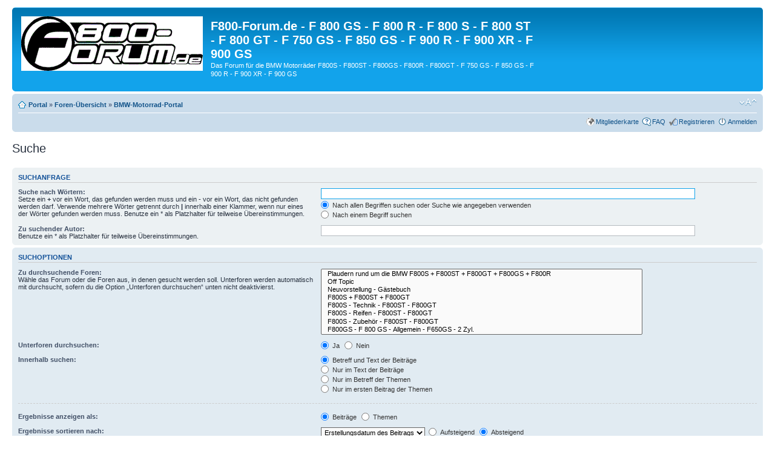

--- FILE ---
content_type: text/html; charset=utf-8
request_url: https://www.google.com/recaptcha/api2/aframe
body_size: 268
content:
<!DOCTYPE HTML><html><head><meta http-equiv="content-type" content="text/html; charset=UTF-8"></head><body><script nonce="lFkksuqOxGlSKzwH_o-dEA">/** Anti-fraud and anti-abuse applications only. See google.com/recaptcha */ try{var clients={'sodar':'https://pagead2.googlesyndication.com/pagead/sodar?'};window.addEventListener("message",function(a){try{if(a.source===window.parent){var b=JSON.parse(a.data);var c=clients[b['id']];if(c){var d=document.createElement('img');d.src=c+b['params']+'&rc='+(localStorage.getItem("rc::a")?sessionStorage.getItem("rc::b"):"");window.document.body.appendChild(d);sessionStorage.setItem("rc::e",parseInt(sessionStorage.getItem("rc::e")||0)+1);localStorage.setItem("rc::h",'1768641595474');}}}catch(b){}});window.parent.postMessage("_grecaptcha_ready", "*");}catch(b){}</script></body></html>